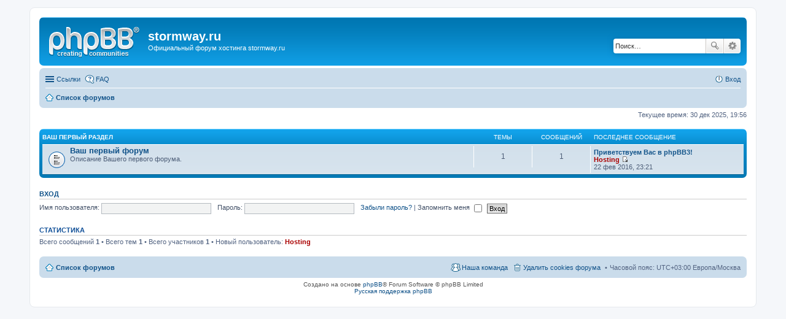

--- FILE ---
content_type: text/html; charset=UTF-8
request_url: https://forum.stormway.ru/stof/index.php?sid=21d2ca6e7239c929d63b213c01161900
body_size: 4533
content:
<!DOCTYPE html>
<html dir="ltr" lang="ru-ru">
<head>
<meta charset="utf-8" />
<meta name="viewport" content="width=device-width, initial-scale=1" />

<title>stormway.ru - Главная страница</title>

	<link rel="alternate" type="application/atom+xml" title="Канал - stormway.ru" href="http://forum.stormway.ru/stof/feed.php">			<link rel="alternate" type="application/atom+xml" title="Канал - Новые темы" href="http://forum.stormway.ru/stof/feed.php?mode=topics">				

<!--
	phpBB style name: prosilver
	Based on style:   prosilver (this is the default phpBB3 style)
	Original author:  Tom Beddard ( http://www.subBlue.com/ )
	Modified by:
-->

<link href="./styles/prosilver/theme/stylesheet.css?assets_version=1" rel="stylesheet">
<link href="./styles/prosilver/theme/ru/stylesheet.css?assets_version=1" rel="stylesheet">
<link href="./styles/prosilver/theme/responsive.css?assets_version=1" rel="stylesheet" media="all and (max-width: 700px)">



<!--[if lte IE 9]>
	<link href="./styles/prosilver/theme/tweaks.css?assets_version=1" rel="stylesheet">
<![endif]-->





</head>
<body id="phpbb" class="nojs notouch section-index ltr ">


<div id="wrap">
	<a id="top" class="anchor" accesskey="t"></a>
	<div id="page-header">
		<div class="headerbar" role="banner">
			<div class="inner">

			<div id="site-description">
				<a id="logo" class="logo" href="./index.php?sid=7e0bc87e7e8a26e03c521973bcd7e57e" title="Список форумов"><span class="imageset site_logo"></span></a>
				<h1>stormway.ru</h1>
				<p>Официальный форум хостинга stormway.ru</p>
				<p class="skiplink"><a href="#start_here">Пропустить</a></p>
			</div>

									<div id="search-box" class="search-box search-header" role="search">
				<form action="./search.php?sid=7e0bc87e7e8a26e03c521973bcd7e57e" method="get" id="search">
				<fieldset>
					<input name="keywords" id="keywords" type="search" maxlength="128" title="Ключевые слова" class="inputbox search tiny" size="20" value="" placeholder="Поиск…" />
					<button class="button icon-button search-icon" type="submit" title="Поиск">Поиск</button>
					<a href="./search.php?sid=7e0bc87e7e8a26e03c521973bcd7e57e" class="button icon-button search-adv-icon" title="Расширенный поиск">Расширенный поиск</a>
					<input type="hidden" name="sid" value="7e0bc87e7e8a26e03c521973bcd7e57e" />

				</fieldset>
				</form>
			</div>
			
			</div>
		</div>
				<div class="navbar" role="navigation">
	<div class="inner">

	<ul id="nav-main" class="linklist bulletin" role="menubar">

		<li id="quick-links" class="small-icon responsive-menu dropdown-container" data-skip-responsive="true">
			<a href="#" class="responsive-menu-link dropdown-trigger">Ссылки</a>
			<div class="dropdown hidden">
				<div class="pointer"><div class="pointer-inner"></div></div>
				<ul class="dropdown-contents" role="menu">
					
											<li class="separator"></li>
																								<li class="small-icon icon-search-unanswered"><a href="./search.php?search_id=unanswered&amp;sid=7e0bc87e7e8a26e03c521973bcd7e57e" role="menuitem">Сообщения без ответов</a></li>
						<li class="small-icon icon-search-active"><a href="./search.php?search_id=active_topics&amp;sid=7e0bc87e7e8a26e03c521973bcd7e57e" role="menuitem">Активные темы</a></li>
						<li class="separator"></li>
						<li class="small-icon icon-search"><a href="./search.php?sid=7e0bc87e7e8a26e03c521973bcd7e57e" role="menuitem">Поиск</a></li>
					
											<li class="separator"></li>
												<li class="small-icon icon-team"><a href="./memberlist.php?mode=team&amp;sid=7e0bc87e7e8a26e03c521973bcd7e57e" role="menuitem">Наша команда</a></li>										<li class="separator"></li>

									</ul>
			</div>
		</li>

				<li class="small-icon icon-faq" data-skip-responsive="true"><a href="./faq.php?sid=7e0bc87e7e8a26e03c521973bcd7e57e" rel="help" title="Часто задаваемые вопросы" role="menuitem">FAQ</a></li>
						
			<li class="small-icon icon-logout rightside"  data-skip-responsive="true"><a href="./ucp.php?mode=login&amp;sid=7e0bc87e7e8a26e03c521973bcd7e57e" title="Вход" accesskey="x" role="menuitem">Вход</a></li>
						</ul>

	<ul id="nav-breadcrumbs" class="linklist navlinks" role="menubar">
						<li class="small-icon icon-home breadcrumbs">
									<span class="crumb" itemtype="http://data-vocabulary.org/Breadcrumb" itemscope=""><a href="./index.php?sid=7e0bc87e7e8a26e03c521973bcd7e57e" accesskey="h" data-navbar-reference="index" itemprop="url"><span itemprop="title">Список форумов</span></a></span>
								</li>
		
					<li class="rightside responsive-search" style="display: none;"><a href="./search.php?sid=7e0bc87e7e8a26e03c521973bcd7e57e" title="Параметры расширенного поиска" role="menuitem">Поиск</a></li>
			</ul>

	</div>
</div>
	</div>

	
	<a id="start_here" class="anchor"></a>
	<div id="page-body" role="main">
		
		
<p class="right responsive-center time">Текущее время: 30 дек 2025, 19:56</p>



	
				<div class="forabg">
			<div class="inner">
			<ul class="topiclist">
				<li class="header">
										<dl class="icon">
						<dt><div class="list-inner"><a href="./viewforum.php?f=1&amp;sid=7e0bc87e7e8a26e03c521973bcd7e57e">Ваш первый раздел</a></div></dt>
						<dd class="topics">Темы</dd>
						<dd class="posts">Сообщений</dd>
						<dd class="lastpost"><span>Последнее сообщение</span></dd>
					</dl>
									</li>
			</ul>
			<ul class="topiclist forums">
		
	
	
	
			
					<li class="row">
						<dl class="icon forum_read">
				<dt title="Нет непрочитанных сообщений">
										<div class="list-inner">
						<!-- <a class="feed-icon-forum" title="Канал - Ваш первый форум" href="http://forum.stormway.ru/stof/feed.php?f=2"><img src="./styles/prosilver/theme/images/feed.gif" alt="Канал - Ваш первый форум" /></a> -->
												<a href="./viewforum.php?f=2&amp;sid=7e0bc87e7e8a26e03c521973bcd7e57e" class="forumtitle">Ваш первый форум</a>
						<br />Описание Вашего первого форума.												
												<div class="responsive-show" style="display: none;">
															Темы: <strong>1</strong>
													</div>
											</div>
				</dt>
									<dd class="topics">1 <dfn>Темы</dfn></dd>
					<dd class="posts">1 <dfn>Сообщений</dfn></dd>
					<dd class="lastpost"><span>
												<dfn>Последнее сообщение</dfn>
																				<a href="./viewtopic.php?f=2&amp;p=1&amp;sid=7e0bc87e7e8a26e03c521973bcd7e57e#p1" title="Приветствуем Вас в phpBB3!" class="lastsubject">Приветствуем Вас в phpBB3!</a> <br />
						 
						 <a href="./memberlist.php?mode=viewprofile&amp;u=2&amp;sid=7e0bc87e7e8a26e03c521973bcd7e57e" style="color: #AA0000;" class="username-coloured">Hosting</a>
						<a href="./viewtopic.php?f=2&amp;p=1&amp;sid=7e0bc87e7e8a26e03c521973bcd7e57e#p1"><span class="imageset icon_topic_latest" title="Перейти к последнему сообщению">Перейти к последнему сообщению</span></a> <br />22 фев 2016, 23:21</span>
					</dd>
							</dl>
					</li>
			
				</ul>

			</div>
		</div>
		


	<form method="post" action="./ucp.php?mode=login&amp;sid=7e0bc87e7e8a26e03c521973bcd7e57e" class="headerspace">
	<h3><a href="./ucp.php?mode=login&amp;sid=7e0bc87e7e8a26e03c521973bcd7e57e">Вход</a></h3>
		<fieldset class="quick-login">
			<label for="username"><span>Имя пользователя:</span> <input type="text" tabindex="1" name="username" id="username" size="10" class="inputbox" title="Имя пользователя" /></label>
			<label for="password"><span>Пароль:</span> <input type="password" tabindex="2" name="password" id="password" size="10" class="inputbox" title="Пароль" autocomplete="off" /></label>
							<a href="./ucp.php?mode=sendpassword&amp;sid=7e0bc87e7e8a26e03c521973bcd7e57e">Забыли пароль?</a>
										<span class="responsive-hide">|</span> <label for="autologin">Запомнить меня <input type="checkbox" tabindex="4" name="autologin" id="autologin" /></label>
						<input type="submit" tabindex="5" name="login" value="Вход" class="button2" />
			<input type="hidden" name="redirect" value="./index.php?sid=7e0bc87e7e8a26e03c521973bcd7e57e" />

		</fieldset>
	</form>




	<div class="stat-block statistics">
		<h3>Статистика</h3>
		<p>
						Всего сообщений <strong>1</strong> &bull; Всего тем <strong>1</strong> &bull; Всего участников <strong>1</strong> &bull; Новый пользователь: <strong><a href="./memberlist.php?mode=viewprofile&amp;u=2&amp;sid=7e0bc87e7e8a26e03c521973bcd7e57e" style="color: #AA0000;" class="username-coloured">Hosting</a></strong>
					</p>
	</div>


			</div>


<div id="page-footer" role="contentinfo">
	<div class="navbar" role="navigation">
	<div class="inner">

	<ul id="nav-footer" class="linklist bulletin" role="menubar">
		<li class="small-icon icon-home breadcrumbs">
									<span class="crumb"><a href="./index.php?sid=7e0bc87e7e8a26e03c521973bcd7e57e" data-navbar-reference="index">Список форумов</a></span>
					</li>
		
				<li class="rightside">Часовой пояс: UTC+03:00 Европа/Москва</li>
							<li class="small-icon icon-delete-cookies rightside"><a href="./ucp.php?mode=delete_cookies&amp;sid=7e0bc87e7e8a26e03c521973bcd7e57e" data-ajax="true" data-refresh="true" role="menuitem">Удалить cookies форума</a></li>
									<li class="small-icon icon-team rightside" data-last-responsive="true"><a href="./memberlist.php?mode=team&amp;sid=7e0bc87e7e8a26e03c521973bcd7e57e" role="menuitem">Наша команда</a></li>					</ul>

	</div>
</div>

	<div class="copyright">
				Создано на основе <a href="https://www.phpbb.com/">phpBB</a>&reg; Forum Software &copy; phpBB Limited
		<br /><a href='http://bb3x.ru/' target='_blank'>Русская поддержка phpBB</a>							</div>

	<div id="darkenwrapper" data-ajax-error-title="AJAX ошибка" data-ajax-error-text="При выполнении Вашего запроса возникла ошибка." data-ajax-error-text-abort="Запрос прерван пользователем." data-ajax-error-text-timeout="Время запроса истекло. Пожалуйста, попробуйте ещё раз." data-ajax-error-text-parsererror="При выполнении Вашего запроса возникла ошибка и сервер вернул недопустимый ответ.">
		<div id="darken">&nbsp;</div>
	</div>

	<div id="phpbb_alert" class="phpbb_alert" data-l-err="Ошибка" data-l-timeout-processing-req="Время для выполнения запроса истекло.">
		<a href="#" class="alert_close"></a>
		<h3 class="alert_title">&nbsp;</h3><p class="alert_text"></p>
	</div>
	<div id="phpbb_confirm" class="phpbb_alert">
		<a href="#" class="alert_close"></a>
		<div class="alert_text"></div>
	</div>
</div>

</div>

<div>
	<a id="bottom" class="anchor" accesskey="z"></a>
	<img src="./cron.php?cron_type=cron.task.core.tidy_search&amp;sid=7e0bc87e7e8a26e03c521973bcd7e57e" width="1" height="1" alt="cron" /></div>

<script type="text/javascript" src="./assets/javascript/jquery.min.js?assets_version=1"></script>
<script type="text/javascript" src="./assets/javascript/core.js?assets_version=1"></script>


<script type="text/javascript" src="./styles/prosilver/template/forum_fn.js?assets_version=1"></script>

<script type="text/javascript" src="./styles/prosilver/template/ajax.js?assets_version=1"></script>




</body>
</html>
